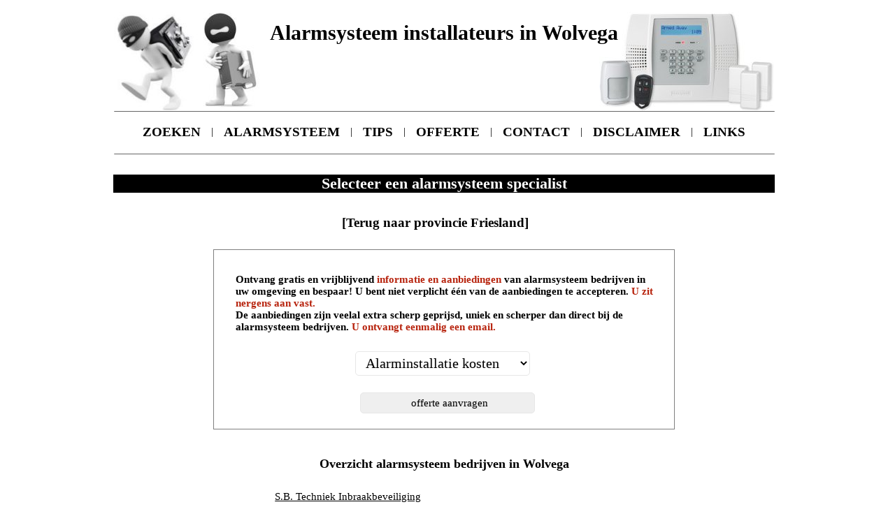

--- FILE ---
content_type: text/html
request_url: http://www.alarmsysteem-prijzen.nl/wolvega/
body_size: 7242
content:
<!DOCTYPE html PUBLIC "-//W3C//DTD XHTML 1.0 Strict//EN" "http://www.w3.org/TR/xhtml1/DTD/xhtml1-strict.dtd"><html><head><title>Alarmsysteem installateurs in Aalsmeer</title><meta name="keywords" content="Wolvega, alarmsysteem, alarm systeem, alarm, isoleren, specialist, specialisten, installateur, installateurs, prijzen, kosten, offerte"><meta name="description" content="alarmsysteem Wolvega - alarmsysteem specialisten in Wolvega - alarmsysteem bedrijven Wolvega prijzen - alarm systeem bedrijven prijzen"><meta name="robots" content="all"><meta content="nl" name="LANGUAGE"><meta NAME="revisit" CONTENT="2 days"><meta http-equiv="Content-Type" content="text/html; charset=UTF-8">
<script type="text/javascript" src="../../javascript.js"></script><script src="https://ajax.googleapis.com/ajax/libs/jquery/1.12.4/jquery.min.js"></script><script type="text/javascript">$("document").ready(function(){    $(".oHandler").submit(function(){  var data = {    "action": "test",  };  data = $(this).serialize() + "&" + $.param(data);  $.ajax({    type: "POST",    dataType: "json",    url: "/prehandler.php",    data: data,    success: function(data) {  if(data["rd"]!="") { window.location.replace(data["rd"]); };   }  });  return false;    });});
</script>
<LINK href="../../standard.css" type=text/css rel=stylesheet>
</head>
<body  bgcolor="#FFFFFF"  onLoad="toggle('hide');">
<div ID=navi_bg ALIGN="center">
<div id=line1 align=center><IMG SRC="../line.png" alt="navi">
<table height=100% ALIGN="center" border=0><tr><td valign=center>
<table cellspacing=1 cellpadding=7 align=center>
<td><a href="../index.php" class="nav">ZOEKEN</a></td><td>|
<td><a href="../alarmsysteem.php" class="nav">ALARMSYSTEEM</a></td><td>|
<td><a href="../tips.php" class="nav">TIPS</a></td><td>|
<td><a href="../offerte.php" class="nav">OFFERTE</a></td><td>|
<td><a href="../contact.php" class="nav">CONTACT</a></td><td>|
<td><a href="../disclaimer.php" class="nav">DISCLAIMER</a></td><td>|
<td><a href="../links.php" class="nav">LINKS</a></td>
</td></tr></table>
</td></tr></table>
<div id=line2 align=center><IMG SRC="../line.png" alt="navi">
</div></div></div>
<div ID=top_extra1_f align=center><div ID=top_extra1 align=left><IMG SRC="../alarmsysteem_left.jpg" alt="Alarmsysteem"></div></div>
<div ID=top_extra2_f align=center><div ID=top_extra2 align=right><IMG SRC="../alarmsysteem_right.jpg" alt="Alarmsysteem"></div></div><div ID=titl1_f align=center><div class="title" id="titl1" align="center">Alarmsysteem installateurs in Wolvega</div></div><div ID=titl2_f align=center><div class="title2" id="titl2" align="center" style="background:#000000;color:#FFFFFF">Selecteer een alarmsysteem specialist</div></div>
<div ID=main><div class="title3" id="titl3"><table cellspacing=1 cellpadding=7 align=center><tr><td class=td_nav><a href="../friesland_pr/index.php" class="nav">[Terug naar provincie Friesland]</a></td></tr></table></div><br><div style="position:relative; top:50px">	<table align=center cellpadding="3" cellspacing="4" width="660" style="border:1px solid #7F7F7F;"><tr><td>			<div class="the-return">				<table align=center cellspacing="3" style="margin:bottom:0px">					<tr>						<td style="padding-left: 10px; cursor: pointer; vertical-align: middle">						<form action="" class="oHandler" method="post" accept-charset="utf-8">						<table cellspacing="10">							<tr><td colspan=2 style="font-size:16px"<table align=center border="0" cellpadding="3" cellspacing="7" width="550" [table_style]><tr><td colspan="2" style="background:transparent;"><b>Ontvang gratis en vrijblijvend <font color="#B7220C">informatie en aanbiedingen</font> van alarmsysteem bedrijven in uw omgeving en bespaar! U bent niet verplicht &#233;&#233;n van de aanbiedingen te accepteren. <font color="#B7220C">U zit nergens aan vast.</font><br>De aanbiedingen zijn veelal extra scherp geprijsd, uniek en scherper dan direct bij de alarmsysteem bedrijven. <font color="#B7220C">U ontvangt eenmalig een email.</font></b></td></tr></td></tr><tr><td colspan="2" style="background:transparent" align="center"></td></tr><tr><td style="background:transparent;padding:3px 3px 3px 0px;" align=center><input type=hidden name="pre_ptype" value="plaats"><select name="pre_category" style="background:#FFFFFF;height:35px;font-size:20px;margin-bottom:10px;" name="type">	<option value="Alarminstallatie Particulier" >Alarminstallatie  kosten</option>	<option value="Brandbeveiliging Particulier" >Brandbeveiliging  kosten</option>	<option value="Camerabeveiliging Particulier" >Camerabeveiliging  kosten</option>	<option value="Hang- en sluitwerk Particulier" >Hang- en sluitwerk  kosten</option>	<option value="Overige">Overige...</option></select>			<tr><td colspan="2" style="background:transparent;background-color:FFF;" align=center>			<input type="submit" name="submit" value="offerte aanvragen" style="height:30px; width:250px">					</table>					</form>			</table>		</div>	</table></div><br><br><br><br>
<TABLE align=center><tr><td><h3>Overzicht alarmsysteem bedrijven in Wolvega</h3></td></tr></TABLE>
<TABLE class=tbl_rs align=center cellpadding=7 cellspacing=1>
<tr><TD class=td_rs onClick="self.location='S-B-Techniek-Inbraakbeveiliging/'" onmouseover="this.style.background='#dadada';this.style.cursor='pointer'" onmouseout="this.style.background='#FFFFFF';"><a href="S-B-Techniek-Inbraakbeveiliging/" style="TEXT-DECORATION: underline;" title="S.B. Techniek Inbraakbeveiliging in Wolvega">S.B. Techniek Inbraakbeveiliging</a>
<br>van Nijmegen Schonegevelstraat 1a
<br>8471BP Wolvega<br><br>Extra informatie:<br>S.B. Techniek is al 25 jaar werkzaam in de beveiliging zowel bouwkundig als elektronisch bij particulieren en bedrijven.

S.B. Techniek heeft een goede naam opgebouwd en hecht veel waarde aan service en kwaliteit.

S.B. Techniek is een NCP erkend Borg beveiligingsbedrijf  en werkt nauw samen met de Politie en met v .......
</TABLE><br>
<TABLE align=center><tr><td><h3>Alarmsysteem bedrijven in de buurt van Wolvega</h3></td></tr></TABLE>
<TABLE class=tbl_rs align=center cellpadding=7 cellspacing=1>
<tr><TD class=td_rs onClick="self.location='../heerenveen/Haagsma-Elektrotechniek/'" onmouseover="this.style.background='#dadada';this.style.cursor='pointer'" onmouseout="this.style.background='#FFFFFF';"><a href="../heerenveen/Haagsma-Elektrotechniek/" style="TEXT-DECORATION: underline;" title="Haagsma Elektrotechniek">Haagsma Elektrotechniek</a>
<br>Roede 8
<br>8447CC Heerenveen<br><br>Extra informatie:<br>Voor uw inbraak beveiliging, camerasysteem, ontruimingsinstallatie of elektrotechnische installatie bent u bij ons op het juiste adres.

Haagsma Elektrotechniek is een allround elektrotechnisch installatiebedrijf

dat meer dan 40 jaar installatie werkzaamheden verzorgd in de woningbouw, utiliteit en industrie.
Gedurende ongeveer 30 jaar heeft .......
</TABLE><br><br>
<TABLE class=tbl_rs align=center cellpadding=7 cellspacing=1><tr><TD class=td_rs>
<p>Bent u een alarmsysteem installateur uit Wolvega of elders en wilt u uw alarmsysteem installatie activiteiten aanbieden op deze website, neem dan contact met ons op. Voor plaats Wolvega staat momenteel 1 alarmsysteem bedrijf vermeld.
<br></TABLE><br><br>
</div>

--- FILE ---
content_type: text/css
request_url: http://www.alarmsysteem-prijzen.nl/standard.css
body_size: 8800
content:

body, td, input, submit, select {font-family: Microsoft Sans Serif, Times New Roman, Verdana, Arial, Helvetica, sans-serif; font-size: 15px; color: #000000;}
.textbox {BORDER-TOP-WIDTH: 1px; FONT-WEIGHT: bolder; BORDER-LEFT-WIDTH: 1px; FONT-SIZE: 8pt; BORDER-LEFT-COLOR: #c5bff8; BORDER-BOTTOM-WIDTH: 1px; BORDER-BOTTOM-COLOR: #c5bff8; WIDTH: 150px; COLOR: #000000; BORDER-TOP-COLOR: #c5bff8; HEIGHT: 20px; BACKGROUND-COLOR: #FFFFFF; BORDER-RIGHT-WIDTH: 1px; BORDER-RIGHT-COLOR: #c5bff8}
TD.td_space {
WIDTH: 20px
}
TD.td_default {
	BACKGROUND-COLOR: #FFFFFF
}
TABLE.tbl_pr {
	 FONT-FAMILY: Microsoft Sans Serif, Times New Roman, Verdana, Arial, Helvetica, sans-serif; BORDER-RIGHT: 1px; BORDER-TOP: 1px; BORDER-LEFT: 1px; WIDTH: 300px; BORDER-BOTTOM: 1px; BACKGROUND-COLOR: #FFFFFF
}
TD.td_pr {
	BACKGROUND-COLOR: #FFFFFF
}
TABLE.tbl_pl {
	 FONT-FAMILY: Microsoft Sans Serif, Times New Roman, Verdana, Arial, Helvetica, sans-serif; BORDER-RIGHT: 1px; BORDER-TOP: 1px; BORDER-LEFT: 1px; ;WIDTH: 500px; BORDER-BOTTOM: 1px; BACKGROUND-COLOR: #FFFFFF;
}
TD.td_pl {
	BACKGROUND-COLOR: #FFFFFF;
}
TABLE.tbl_rs {
	 FONT-FAMILY: Microsoft Sans Serif, Times New Roman, Verdana, Arial, Helvetica, sans-serif; BORDER-RIGHT: 1px; BORDER-TOP: 1px; BORDER-LEFT: 1px; BORDER-BOTTOM: 1px; WIDTH: 500px;  BACKGROUND-COLOR: #FFFFFF;
}
TD.td_rs {
	BACKGROUND-COLOR: #FFFFFF;
}
TABLE.tbl_nav {
	 FONT-FAMILY: Microsoft Sans Serif, Times New Roman, Verdana, Arial, Helvetica, sans-serif; BORDER-RIGHT: 1px; BORDER-TOP: 1px; BORDER-LEFT: 1px; BORDER-BOTTOM: 1px; BACKGROUND-COLOR: #336699
}
TD.td_nav {
	BACKGROUND-COLOR: #FFFFFF
}
TABLE.tbl_links {
	 FONT-FAMILY: Microsoft Sans Serif, Times New Roman, Verdana, Arial, Helvetica, sans-serif; BORDER-RIGHT: 1px; BORDER-TOP: 1px; BORDER-LEFT: 1px; BORDER-BOTTOM: 1px; WIDTH: 300px;  BACKGROUND-COLOR: #FFFFFF
}
TD.td_kop_links {
	BACKGROUND-COLOR: #D3D9D9; FONT-WEIGHT: bold;
}
A { FONT-FAMILY: Microsoft Sans Serif, Times New Roman, Verdana, Arial, Helvetica, sans-serif; FONT-WEIGHT: normal; COLOR: #000000; TEXT-DECORATION: none }
A:visited      { FONT-FAMILY: Microsoft Sans Serif, Times New Roman, Verdana, Arial, Helvetica, sans-serif; FONT-WEIGHT: normal; COLOR: #000000; TEXT-DECORATION: none }
A:hover        { FONT-FAMILY: Microsoft Sans Serif, Times New Roman, Verdana, Arial, Helvetica, sans-serif; FONT-WEIGHT: normal; COLOR: #282828; TEXT-DECORATION: none; }
A.prov:link    { FONT-FAMILY: Microsoft Sans Serif, Times New Roman, Verdana, Arial, Helvetica, sans-serif; FONT-WEIGHT: bold; FONT-SIZE: 15px; COLOR: #000000; TEXT-DECORATION: none }
A.prov:visited { FONT-FAMILY: Microsoft Sans Serif, Times New Roman, Verdana, Arial, Helvetica, sans-serif; FONT-WEIGHT: bold; FONT-SIZE: 15px; COLOR: #000000; TEXT-DECORATION: none }
A.prov:hover   { FONT-FAMILY: Microsoft Sans Serif, Times New Roman, Verdana, Arial, Helvetica, sans-serif; FONT-WEIGHT: bold; FONT-SIZE: 15px; COLOR: #282828; TEXT-DECORATION: none; }
A.plts:link    { FONT-FAMILY: Microsoft Sans Serif, Times New Roman, Verdana, Arial, Helvetica, sans-serif; FONT-WEIGHT: bold; FONT-SIZE: 15px; COLOR: #000000; TEXT-DECORATION: none; }
A.plts:visited { FONT-FAMILY: Microsoft Sans Serif, Times New Roman, Verdana, Arial, Helvetica, sans-serif; FONT-WEIGHT: bold; FONT-SIZE: 15pxpx; COLOR: #000000; TEXT-DECORATION: none; }
A.plts:hover   { FONT-FAMILY: Microsoft Sans Serif, Times New Roman, Verdana, Arial, Helvetica, sans-serif; FONT-WEIGHT: bold; FONT-SIZE: 15pxpx; COLOR: #282828; TEXT-DECORATION: underline; }
A.rs           { FONT-FAMILY: Microsoft Sans Serif, Times New Roman, Verdana, Arial, Helvetica, sans-serif; FONT-WEIGHT: bold; FONT-SIZE: 15pxpx; COLOR: #000000; TEXT-DECORATION: none }
A.rs:link      { FONT-FAMILY: Microsoft Sans Serif, Times New Roman, Verdana, Arial, Helvetica, sans-serif; FONT-WEIGHT: bold; FONT-SIZE: 15pxpx; COLOR: #000000; TEXT-DECORATION: none }
A.rs:visited   { FONT-FAMILY: Microsoft Sans Serif, Times New Roman, Verdana, Arial, Helvetica, sans-serif; FONT-WEIGHT: bold; FONT-SIZE: 15pxpx; COLOR: #000000; TEXT-DECORATION: none }
A.rs:hover     { FONT-FAMILY: Microsoft Sans Serif, Times New Roman, Verdana, Arial, Helvetica, sans-serif; FONT-WEIGHT: bold; FONT-SIZE: 15pxpx; COLOR: #282828; TEXT-DECORATION: underline }
A.nav:link     { FONT-FAMILY: Microsoft Sans Serif, Times New Roman, Verdana, Arial, Helvetica, sans-serif; FONT-WEIGHT: bolder; FONT-SIZE: 19px; COLOR: #000000; TEXT-DECORATION: none }
A.nav:visited  { FONT-FAMILY: Microsoft Sans Serif, Times New Roman, Verdana, Arial, Helvetica, sans-serif; FONT-WEIGHT: bolder; FONT-SIZE: 19px; COLOR: #000000; TEXT-DECORATION: none }
A.nav:hover    { FONT-FAMILY: Microsoft Sans Serif, Times New Roman, Verdana, Arial, Helvetica, sans-serif; FONT-WEIGHT: bolder; FONT-SIZE: 19px; COLOR: #000000; TEXT-DECORATION: none; }
.title {font-size: 30px; color: #000000; font-weight: bold;}
.title2 {font-size: 22px; color: #000000; font-weight: bold;}
.title3 {font-size: 18px; color: #000000; font-weight: bold;}
#container {width: 1150px; min-height: 100%;height: auto !important;height: 100%;position: relative;margin: 0 auto -55px;}
#holder {width: 1150px;position: relative;margin: 0 -8px 0 0;}
#left{float: left;position: relative; min-height: ; }
#right{float: left; position: relative; }
#content{float: left;width: 840px; min-height: 600px;position: relative;left: 30px; background:tansparant}
#content *{position: relative;}
.content{width: 595px;overflow: hidden;padding: 15px 40px 0;background: url('top_glaszetters.jpg');}
#footerInner{color: ;width: 316px;margin: 0 auto ;}
#footer li{ float: left;padding: 0 16px 0 0;background: url('footer_list.gif') right no-repeat;}
#footer li.last{ padding: 0; background: none; }
#footer a{ color: ; text-decoration: none; }
#footer a:hover{ text-decoration: underline; }
#push{ height: 60px; }
.clear{ clear: both;}
#navi_sk { position: absolute; top: ; left:; width:98% ;background:transparant; z-index:12;}

.verstuurButton { FONT-WEIGHT: bolder; FONT-SIZE: 11pt; COLOR: #000000; BORDER-TOP-COLOR: #c5bff8; HEIGHT: 35px; BACKGROUND-COLOR: #FFFFFF; BORDER-RIGHT-WIDTH: 1px; BORDER-RIGHT-COLOR: #c5bff8}
#top { top: 5px;width:98%; position: absolute;background:transparent; z-index:0;}
#navi_bg { width:98%; top: 150px; height:5px; position: absolute;background:transparant; z-index:12;}
#navi { top:0px; left:30px; height:100%; width:98%; position: absolute;background:transparant; z-index:99; }
#titl1 { width:500px; position: relative;background:transparent; z-index:11;}
#titl2 { top: 250px; width:946px; position: relative;background:transparant; z-index:0;}
#titl3 { top: 10px; width:98%; position: absolute;background:transparant; z-index:0;}
#main { top: 290px;  width:98%; position: absolute;background:transparant; z-index:11;}
#main2 { top: ;  width:98%; position: absolute;background:transparant; z-index:11}
#titl1_f { top: 30px;width:98%; position: absolute;background:transparent; z-index:0;}
#titl2_f { top: 0px;width:98%; position: absolute;background:transparent; z-index:0;}
#top_extra1_f { top: 17px;width:98%; position: absolute;background:transparent; z-index:0;}
#top_extra1 { width:944px; position: relative; background:transparent; z-index:1;}
#line1 { width:100%; background:transparant; z-index:99; }
#line2 { width:100%; background:transparant; z-index:99; }
div.skydreams-form fieldset legend {font-size: 17px;background-color: #ffffff;color: #ffffff;padding: 10px;font-weight: normal;border-top: 1px solid #ffffff;}
div.skydreams-form .even {background-color: #ffffff;}
#top_extra2_f { top: 17px;width:98%; position: absolute;background:transparent; z-index:0;}
#top_extra2 { width:944px; position: relative; background:transparent; z-index:1;}
input,select,textarea { border-radius:5px;-moz-border-radius:5px;-webkit-border-radius:5px; width:250px; height:18px; font-size: 15px; border: 1px solid #E7E7E7; display:block; text-shadow:0 0 2px #ddd; padding:3px 3px 3px 10px; }
.box { margin-bottom: 20px; }
.box .box-heading { -webkit-border-radius: 7px 7px 0px 0px; -moz-border-radius: 7px 7px 0px 0px; -khtml-border-radius: 7px 7px 0px 0px; border-radius: 7px 7px 0px 0px; border: 1px solid #DBDEE1; background: #F6F6F6; padding: 8px 10px 7px 10px; font-family: Arial, Helvetica, sans-serif; font-size: 14px; font-weight: bold; line-height: 14px; color: #224460;}
.box .box-content { background: #FFFFFF; -webkit-border-radius: 0px 0px 7px 7px; -moz-border-radius: 0px 0px 7px 7px; -khtml-border-radius: 0px 0px 7px 7px; border-radius: 0px 0px 7px 7px; border-left: 1px solid #DBDEE1; border-right: 1px solid #DBDEE1;border-bottom: 1px solid #DBDEE1; padding:5px; color: #224460; }
.box-product { width: 100%; overflow: auto; list-style-image: url('check.jpg'); font-size: 14px; font-weight: bold; padding-left:0px;}